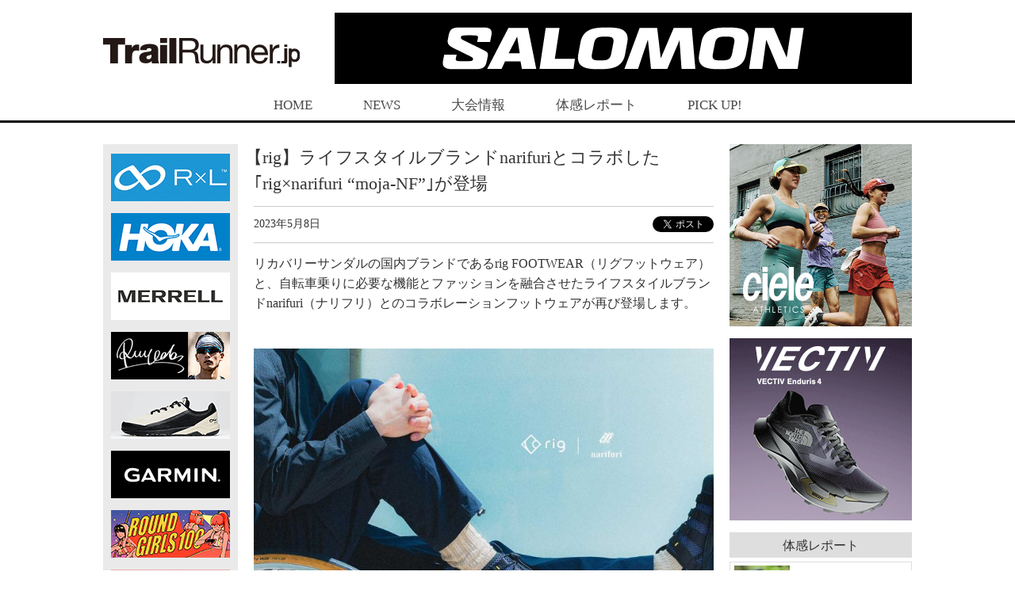

--- FILE ---
content_type: text/html; charset=utf-8
request_url: https://www.google.com/recaptcha/api2/aframe
body_size: 269
content:
<!DOCTYPE HTML><html><head><meta http-equiv="content-type" content="text/html; charset=UTF-8"></head><body><script nonce="9ITMFSGYXRjoZ5xs1o0XQQ">/** Anti-fraud and anti-abuse applications only. See google.com/recaptcha */ try{var clients={'sodar':'https://pagead2.googlesyndication.com/pagead/sodar?'};window.addEventListener("message",function(a){try{if(a.source===window.parent){var b=JSON.parse(a.data);var c=clients[b['id']];if(c){var d=document.createElement('img');d.src=c+b['params']+'&rc='+(localStorage.getItem("rc::a")?sessionStorage.getItem("rc::b"):"");window.document.body.appendChild(d);sessionStorage.setItem("rc::e",parseInt(sessionStorage.getItem("rc::e")||0)+1);localStorage.setItem("rc::h",'1768660712640');}}}catch(b){}});window.parent.postMessage("_grecaptcha_ready", "*");}catch(b){}</script></body></html>

--- FILE ---
content_type: text/css
request_url: https://trailrunner.jp/wp-content/themes/trailrunner/css/drawer.css
body_size: 10049
content:
/*!
 * jquery-drawer v3.2.2
 * Flexible drawer menu using jQuery, iScroll and CSS.
 * http://git.blivesta.com/drawer
 * License : MIT
 * Author : blivesta <design@blivesta.com> (http://blivesta.com/)
 */

/*!------------------------------------*\
    Base
\*!------------------------------------*/

.drawer-open {
  overflow: hidden !important;
}

.drawer-nav {
  position: fixed;
  z-index: 101;
  top: 0;
  overflow: hidden;
  width: 16.25rem;
  height: 100%;
  color: #222;
  background-color: #fff;
}

.drawer-brand {
  font-size: 1.5rem;
  font-weight: bold;
  line-height: 3.75rem;
  display: block;
  padding-right: .75rem;
  padding-left: .75rem;
  text-decoration: none;
  color: #222;
}

.drawer-menu {
  margin: 0;
  padding: 0;
  list-style: none;
}

.drawer-menu-item {
  font-size: 1rem;
  display: block;
  padding: .75rem;
  text-decoration: none;
  color: #222;
}

.drawer-menu-item:hover {
  text-decoration: underline;
  color: #555;
  background-color: transparent;
}

/*! overlay */

.drawer-overlay {
  position: fixed;
  z-index: 100;
  top: 0;
  left: 0;
  display: none;
  width: 100%;
  height: 100%;
  background-color: rgba(0, 0, 0, .2);
}

.drawer-open .drawer-overlay {
  display: block;
}

/*!------------------------------------*\
    Top
\*!------------------------------------*/

.drawer--top .drawer-nav {
  top: -100%;
  left: 0;
  width: 100%;
  height: auto;
  max-height: 100%;
  -webkit-transition: top .6s cubic-bezier(0.190, 1.000, 0.220, 1.000);
  transition: top .6s cubic-bezier(0.190, 1.000, 0.220, 1.000);
}

.drawer--top.drawer-open .drawer-nav {
  top: 0;
}

.drawer--top .drawer-hamburger,
.drawer--top.drawer-open .drawer-hamburger {
  right: 0;
}

/*!------------------------------------*\
    Left
\*!------------------------------------*/

.drawer--left .drawer-nav {
  left: -16.25rem;
  -webkit-transition: left .6s cubic-bezier(0.190, 1.000, 0.220, 1.000);
  transition: left .6s cubic-bezier(0.190, 1.000, 0.220, 1.000);
}

.drawer--left.drawer-open .drawer-nav,
.drawer--left .drawer-hamburger,
.drawer--left.drawer-open .drawer-navbar .drawer-hamburger {
  left: 0;
}

.drawer--left.drawer-open .drawer-hamburger {
  left: 16.25rem;
}

/*!------------------------------------*\
    Right
\*!------------------------------------*/

.drawer--right .drawer-nav {
  right: -16.25rem;
  -webkit-transition: right .6s cubic-bezier(0.190, 1.000, 0.220, 1.000);
  transition: right .6s cubic-bezier(0.190, 1.000, 0.220, 1.000);
}

.drawer--right.drawer-open .drawer-nav,
.drawer--right .drawer-hamburger,
.drawer--right.drawer-open .drawer-navbar .drawer-hamburger {
  right: 0;
}

.drawer--right.drawer-open .drawer-hamburger {
  right: 16.25rem;
}

/*!------------------------------------*\
    Hamburger
\*!------------------------------------*/

.drawer-hamburger {
  position: fixed;
  z-index: 100;
  top: 0;
  display: block;
  box-sizing: content-box;
  width: 2rem;
  padding: 0;
  padding-top: 18px;
  padding-right: .75rem;
  padding-bottom: 30px;
  padding-left: .75rem;
  -webkit-transition: all .6s cubic-bezier(0.190, 1.000, 0.220, 1.000);
  transition: all .6s cubic-bezier(0.190, 1.000, 0.220, 1.000);
  -webkit-transform: translate3d(0, 0, 0);
          transform: translate3d(0, 0, 0);
  border: 0;
  outline: 0;
  background-color: transparent;
}

.drawer-hamburger:hover {
  cursor: pointer;
  background-color: transparent;
}

.drawer-hamburger-icon {
  position: relative;
  display: block;
  margin-top: 10px;
}

.drawer-hamburger-icon,
.drawer-hamburger-icon:before,
.drawer-hamburger-icon:after {
  width: 100%;
  height: 2px;
  -webkit-transition: all .6s cubic-bezier(0.190, 1.000, 0.220, 1.000);
  transition: all .6s cubic-bezier(0.190, 1.000, 0.220, 1.000);
  background-color: #222;
}

.drawer-hamburger-icon:before,
.drawer-hamburger-icon:after {
  position: absolute;
  top: -10px;
  left: 0;
  content: ' ';
}

.drawer-hamburger-icon:after {
  top: 10px;
}

.drawer-open .drawer-hamburger-icon {
  background-color: transparent;
}

.drawer-open .drawer-hamburger-icon:before,
.drawer-open .drawer-hamburger-icon:after {
  top: 0;
}

.drawer-open .drawer-hamburger-icon:before {
  -webkit-transform: rotate(45deg);
          transform: rotate(45deg);
}

.drawer-open .drawer-hamburger-icon:after {
  -webkit-transform: rotate(-45deg);
          transform: rotate(-45deg);
}

/*!------------------------------------*\
    accessibility
\*!------------------------------------*/

/*!
 * Only display content to screen readers
 * See: http://a11yproject.com/posts/how-to-hide-content
 */

.sr-only {
  position: absolute;
  overflow: hidden;
  clip: rect(0, 0, 0, 0);
  width: 1px;
  height: 1px;
  margin: -1px;
  padding: 0;
  border: 0;
}

/*!
 * Use in conjunction with .sr-only to only display content when it's focused.
 * Useful for "Skip to main content" links; see http://www.w3.org/TR/2013/NOTE-WCAG20-TECHS-20130905/G1
 * Credit: HTML5 Boilerplate
 */

.sr-only-focusable:active,
.sr-only-focusable:focus {
  position: static;
  overflow: visible;
  clip: auto;
  width: auto;
  height: auto;
  margin: 0;
}

/*!------------------------------------*\
    Sidebar
\*!------------------------------------*/

.drawer--sidebar {
  background-color: #fff;
}

.drawer--sidebar .drawer-contents {
  background-color: #fff;
}

@media (min-width: 64em) {
  .drawer--sidebar .drawer-hamburger {
    display: none;
    visibility: hidden;
  }

  .drawer--sidebar .drawer-nav {
    display: block;
    -webkit-transform: none;
            transform: none;
    position: fixed;
    width: 12.5rem;
    height: 100%;
  }

  /*! Left */
  .drawer--sidebar.drawer--left .drawer-nav {
    left: 0;
    border-right: 1px solid #ddd;
  }

  .drawer--sidebar.drawer--left .drawer-contents {
    margin-left: 12.5rem;
  }

  /*! Right */
  .drawer--sidebar.drawer--right .drawer-nav {
    right: 0;
    border-left: 1px solid #ddd;
  }

  .drawer--sidebar.drawer--right .drawer-contents {
    margin-right: 12.5rem;
  }

  /*! container */
  .drawer--sidebar .drawer-container {
    max-width: 48rem;
  }
}

@media (min-width: 75em) {
  .drawer--sidebar .drawer-nav {
    width: 16.25rem;
  }

  .drawer--sidebar.drawer--left .drawer-contents {
    margin-left: 16.25rem;
  }

  .drawer--sidebar.drawer--right .drawer-contents {
    margin-right: 16.25rem;
  }

  /*! container */
  .drawer--sidebar .drawer-container {
    max-width: 60rem;
  }
}

/*!------------------------------------*\
    Navbar
\*!------------------------------------*/

.drawer--navbarTopGutter {
  padding-top: 3.75rem;
}

.drawer-navbar .drawer-navbar-header {
  border-bottom: 1px solid #ddd;
  background-color: #fff;
}

.drawer-navbar {
  z-index: 102;
  top: 0;
  width: 100%;
}

/*! .drawer-navbar modifier */

.drawer-navbar--fixed {
  position: fixed;
}

.drawer-navbar-header {
  position: relative;
  z-index: 102;
  box-sizing: border-box;
  width: 100%;
  height: 3.75rem;
  padding: 0 .75rem;
  text-align: center;
}

.drawer-navbar .drawer-brand {
  line-height: 3.75rem;
  display: inline-block;
  padding-top: 0;
  padding-bottom: 0;
  text-decoration: none;
}

.drawer-navbar .drawer-brand:hover {
  background-color: transparent;
}

.drawer-navbar .drawer-nav {
  padding-top: 3.75rem;
}

.drawer-navbar .drawer-menu {
  padding-bottom: 7.5rem;
}

@media (min-width: 64em) {
  .drawer-navbar {
    height: 3.75rem;
    border-bottom: 1px solid #ddd;
    background-color: #fff;
  }

  .drawer-navbar .drawer-navbar-header {
    position: relative;
    display: block;
    float: left;
    width: auto;
    padding: 0;
    border: 0;
  }

  .drawer-navbar .drawer-menu--right {
    float: right;
  }

  .drawer-navbar .drawer-menu li {
    float: left;
  }

  .drawer-navbar .drawer-menu-item {
    line-height: 3.75rem;
    padding-top: 0;
    padding-bottom: 0;
  }

  .drawer-navbar .drawer-hamburger {
    display: none;
  }

  .drawer-navbar .drawer-nav {
    position: relative;
    left: 0;
    overflow: visible;
    width: auto;
    height: 3.75rem;
    padding-top: 0;
    -webkit-transform: translate3d(0, 0, 0);
            transform: translate3d(0, 0, 0);
  }

  .drawer-navbar .drawer-menu {
    padding: 0;
  }

  /*! dropdown */
  .drawer-navbar .drawer-dropdown-menu {
    position: absolute;
    width: 16.25rem;
    border: 1px solid #ddd;
  }

  .drawer-navbar .drawer-dropdown-menu-item {
    padding-left: .75rem;
  }
}

/*!------------------------------------*\
    Dropdown
\*!------------------------------------*/

.drawer-dropdown-menu {
  display: none;
  box-sizing: border-box;
  width: 100%;
  margin: 0;
  padding: 0;
  background-color: #fff;
}

.drawer-dropdown-menu > li {
  width: 100%;
  list-style: none;
}

.drawer-dropdown-menu-item {
  line-height: 3.75rem;
  display: block;
  padding: 0;
  padding-right: .75rem;
  padding-left: 1.5rem;
  text-decoration: none;
  color: #222;
}

.drawer-dropdown-menu-item:hover {
  text-decoration: underline;
  color: #555;
  background-color: transparent;
}

/*! open */

.drawer-dropdown.open > .drawer-dropdown-menu {
  display: block;
}

/*! drawer-caret */

.drawer-dropdown .drawer-caret {
  display: inline-block;
  width: 0;
  height: 0;
  margin-left: 4px;
  -webkit-transition: opacity .2s ease, -webkit-transform .2s ease;
  transition: opacity .2s ease, -webkit-transform .2s ease;
  transition: transform .2s ease, opacity .2s ease;
  transition: transform .2s ease, opacity .2s ease, -webkit-transform .2s ease;
  -webkit-transform: rotate(0deg);
          transform: rotate(0deg);
  vertical-align: middle;
  border-top: 4px solid;
  border-right: 4px solid transparent;
  border-left: 4px solid transparent;
}

/*! open */

.drawer-dropdown.open .drawer-caret {
  -webkit-transform: rotate(180deg);
          transform: rotate(180deg);
}

/*!------------------------------------*\
    Container
\*!------------------------------------*/

.drawer-container {
  margin-right: auto;
  margin-left: auto;
}

@media (min-width: 64em) {
  .drawer-container {
    max-width: 60rem;
  }
}

@media (min-width: 75em) {
  .drawer-container {
    max-width: 70rem;
  }
}
